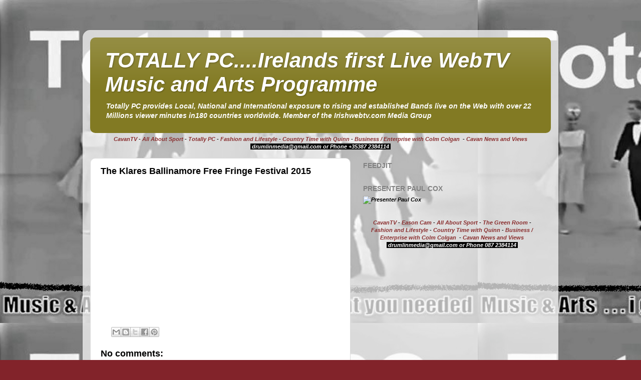

--- FILE ---
content_type: text/html; charset=utf-8
request_url: https://www.google.com/recaptcha/api2/aframe
body_size: 268
content:
<!DOCTYPE HTML><html><head><meta http-equiv="content-type" content="text/html; charset=UTF-8"></head><body><script nonce="RzMh8Vcp05gGluyYWTMfyQ">/** Anti-fraud and anti-abuse applications only. See google.com/recaptcha */ try{var clients={'sodar':'https://pagead2.googlesyndication.com/pagead/sodar?'};window.addEventListener("message",function(a){try{if(a.source===window.parent){var b=JSON.parse(a.data);var c=clients[b['id']];if(c){var d=document.createElement('img');d.src=c+b['params']+'&rc='+(localStorage.getItem("rc::a")?sessionStorage.getItem("rc::b"):"");window.document.body.appendChild(d);sessionStorage.setItem("rc::e",parseInt(sessionStorage.getItem("rc::e")||0)+1);localStorage.setItem("rc::h",'1768975159602');}}}catch(b){}});window.parent.postMessage("_grecaptcha_ready", "*");}catch(b){}</script></body></html>